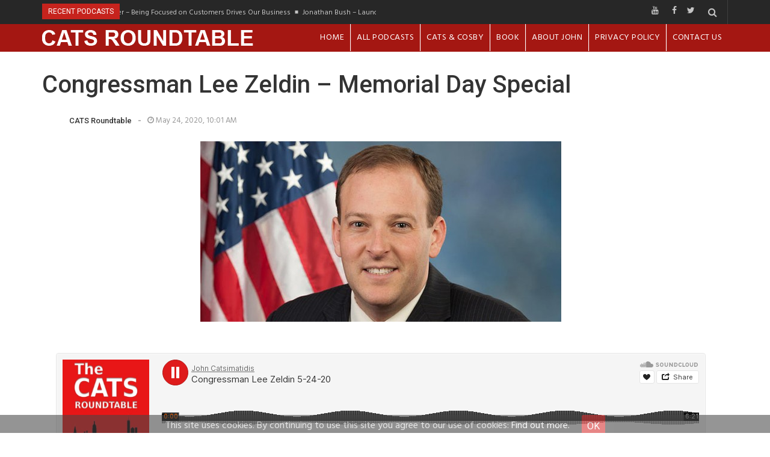

--- FILE ---
content_type: text/html; charset=UTF-8
request_url: https://catsroundtable.com/congressman-lee-zeldin-memorial-day-special/
body_size: 14325
content:
<!DOCTYPE html>
<html lang="en" prefix="og: http://ogp.me/ns#" class="no-js">
<head>
    <meta charset="UTF-8">
    <meta http-equiv="X-UA-Compatible" content="IE=edge">
            <meta name="viewport" content="width=device-width, initial-scale=1">
        <link type="image/x-icon" href="https://catsroundtable.com/wp-content/uploads/2018/10/android-icon-192x192.png" rel="shortcut icon">        <meta property="og:title" content="Congressman Lee Zeldin &#8211; Memorial Day Special" />
        <meta http-equiv="Content-Type" content="text/html;charset=UTF-8" />
        <meta property="fb:app_id" content="1030251937022122" />
        <meta property="og:image" content="https://catsroundtable.com/wp-content/uploads/2019/06/Congressman-Lee-Zeldin-web.jpg" />
        <link rel="profile" href="https://gmpg.org/xfn/11"/>
    <link rel="pingback" href="https://catsroundtable.com/xmlrpc.php">
    <!--[if lt IE 9]>
    <script src="https://catsroundtable.com/wp-content/themes/ri-maxazine/js/html5.js"></script>
    <![endif]-->
    <script type="68f04a6485daf55c3b6b3c0d-text/javascript">(function () {
            document.documentElement.className = 'js'
        })();</script>
    <script type="68f04a6485daf55c3b6b3c0d-text/javascript">(function(html){html.className = html.className.replace(/\bno-js\b/,'js')})(document.documentElement);</script>
<title>Congressman Lee Zeldin - Memorial Day Special - CATS Roundtable - Radio Show</title>
<meta name='robots' content='max-image-preview:large' />

<!-- This site is optimized with the Yoast SEO plugin v5.2 - https://yoast.com/wordpress/plugins/seo/ -->
<link rel="canonical" href="https://catsroundtable.com/congressman-lee-zeldin-memorial-day-special/" />
<meta property="og:locale" content="en_US" />
<meta property="og:type" content="article" />
<meta property="og:title" content="Congressman Lee Zeldin - Memorial Day Special - CATS Roundtable - Radio Show" />
<meta property="og:description" content="John Catsimatidis · Congressman Lee Zeldin 5-24-20 Tune in to The Cats Roundtable with John Catsimatidis every Sunday morning at 9 am in New York on 970 AM: The Answer!, or find a station in your city by clicking here. Can’t get to a radio? No broadcast in your city yet? Listen online! The show is streamed live at www.am970theanswer.com or on-demand at www.catsroundtable.com. EXTERNAL..." />
<meta property="og:url" content="https://catsroundtable.com/congressman-lee-zeldin-memorial-day-special/" />
<meta property="og:site_name" content="CATS Roundtable - Radio Show" />
<meta property="article:section" content="Latest N" />
<meta property="article:published_time" content="2020-05-24T10:01:44-04:00" />
<meta property="article:modified_time" content="2020-05-23T12:45:40-04:00" />
<meta property="og:updated_time" content="2020-05-23T12:45:40-04:00" />
<meta property="og:image" content="https://catsroundtable.com/wp-content/uploads/2019/06/Congressman-Lee-Zeldin-web.jpg" />
<meta property="og:image:secure_url" content="https://catsroundtable.com/wp-content/uploads/2019/06/Congressman-Lee-Zeldin-web.jpg" />
<meta property="og:image:width" content="600" />
<meta property="og:image:height" content="300" />
<meta name="twitter:card" content="summary" />
<meta name="twitter:description" content="John Catsimatidis · Congressman Lee Zeldin 5-24-20 Tune in to The Cats Roundtable with John Catsimatidis every Sunday morning at 9 am in New York on 970 AM: The Answer!, or find a station in your city by clicking here. Can’t get to a radio? No broadcast in your city yet? Listen online! The show is streamed live at www.am970theanswer.com or on-demand at www.catsroundtable.com. EXTERNAL..." />
<meta name="twitter:title" content="Congressman Lee Zeldin - Memorial Day Special - CATS Roundtable - Radio Show" />
<meta name="twitter:image" content="https://catsroundtable.com/wp-content/uploads/2019/06/Congressman-Lee-Zeldin-web.jpg" />
<!-- / Yoast SEO plugin. -->

<link rel='dns-prefetch' href='//platform.twitter.com' />
<link rel='dns-prefetch' href='//s.w.org' />
<link rel="alternate" type="application/rss+xml" title="CATS Roundtable - Radio Show &raquo; Feed" href="https://catsroundtable.com/feed/" />
<link rel="alternate" type="application/rss+xml" title="CATS Roundtable - Radio Show &raquo; Comments Feed" href="https://catsroundtable.com/comments/feed/" />
<link rel="alternate" type="application/rss+xml" title="CATS Roundtable - Radio Show &raquo; Congressman Lee Zeldin &#8211; Memorial Day Special Comments Feed" href="https://catsroundtable.com/congressman-lee-zeldin-memorial-day-special/feed/" />
<!-- This site uses the Google Analytics by MonsterInsights plugin v7.5.1 - Using Analytics tracking - https://www.monsterinsights.com/ -->
<script type="text/javascript" data-cfasync="false">
	var mi_version         = '7.5.1';
	var mi_track_user      = true;
	var mi_no_track_reason = '';
	
	var disableStr = 'ga-disable-UA-75436102-1';

	/* Function to detect opted out users */
	function __gaTrackerIsOptedOut() {
		return document.cookie.indexOf(disableStr + '=true') > -1;
	}

	/* Disable tracking if the opt-out cookie exists. */
	if ( __gaTrackerIsOptedOut() ) {
		window[disableStr] = true;
	}

	/* Opt-out function */
	function __gaTrackerOptout() {
	  document.cookie = disableStr + '=true; expires=Thu, 31 Dec 2099 23:59:59 UTC; path=/';
	  window[disableStr] = true;
	}
	
	if ( mi_track_user ) {
		(function(i,s,o,g,r,a,m){i['GoogleAnalyticsObject']=r;i[r]=i[r]||function(){
			(i[r].q=i[r].q||[]).push(arguments)},i[r].l=1*new Date();a=s.createElement(o),
			m=s.getElementsByTagName(o)[0];a.async=1;a.src=g;m.parentNode.insertBefore(a,m)
		})(window,document,'script','//www.google-analytics.com/analytics.js','__gaTracker');

		__gaTracker('create', 'UA-75436102-1', 'auto');
		__gaTracker('set', 'forceSSL', true);
		__gaTracker('require', 'displayfeatures');
		__gaTracker('require', 'linkid', 'linkid.js');
		__gaTracker('send','pageview');
	} else {
		console.log( "" );
		(function() {
			/* https://developers.google.com/analytics/devguides/collection/analyticsjs/ */
			var noopfn = function() {
				return null;
			};
			var noopnullfn = function() {
				return null;
			};
			var Tracker = function() {
				return null;
			};
			var p = Tracker.prototype;
			p.get = noopfn;
			p.set = noopfn;
			p.send = noopfn;
			var __gaTracker = function() {
				var len = arguments.length;
				if ( len === 0 ) {
					return;
				}
				var f = arguments[len-1];
				if ( typeof f !== 'object' || f === null || typeof f.hitCallback !== 'function' ) {
					console.log( 'Not running function __gaTracker(' + arguments[0] + " ....) because you are not being tracked. " + mi_no_track_reason );
					return;
				}
				try {
					f.hitCallback();
				} catch (ex) {

				}
			};
			__gaTracker.create = function() {
				return new Tracker();
			};
			__gaTracker.getByName = noopnullfn;
			__gaTracker.getAll = function() {
				return [];
			};
			__gaTracker.remove = noopfn;
			window['__gaTracker'] = __gaTracker;
					})();
		}
</script>
<!-- / Google Analytics by MonsterInsights -->
		<script type="68f04a6485daf55c3b6b3c0d-text/javascript">
			window._wpemojiSettings = {"baseUrl":"https:\/\/s.w.org\/images\/core\/emoji\/13.0.1\/72x72\/","ext":".png","svgUrl":"https:\/\/s.w.org\/images\/core\/emoji\/13.0.1\/svg\/","svgExt":".svg","source":{"concatemoji":"https:\/\/catsroundtable.com\/wp-includes\/js\/wp-emoji-release.min.js?ver=5.7.14"}};
			!function(e,a,t){var n,r,o,i=a.createElement("canvas"),p=i.getContext&&i.getContext("2d");function s(e,t){var a=String.fromCharCode;p.clearRect(0,0,i.width,i.height),p.fillText(a.apply(this,e),0,0);e=i.toDataURL();return p.clearRect(0,0,i.width,i.height),p.fillText(a.apply(this,t),0,0),e===i.toDataURL()}function c(e){var t=a.createElement("script");t.src=e,t.defer=t.type="text/javascript",a.getElementsByTagName("head")[0].appendChild(t)}for(o=Array("flag","emoji"),t.supports={everything:!0,everythingExceptFlag:!0},r=0;r<o.length;r++)t.supports[o[r]]=function(e){if(!p||!p.fillText)return!1;switch(p.textBaseline="top",p.font="600 32px Arial",e){case"flag":return s([127987,65039,8205,9895,65039],[127987,65039,8203,9895,65039])?!1:!s([55356,56826,55356,56819],[55356,56826,8203,55356,56819])&&!s([55356,57332,56128,56423,56128,56418,56128,56421,56128,56430,56128,56423,56128,56447],[55356,57332,8203,56128,56423,8203,56128,56418,8203,56128,56421,8203,56128,56430,8203,56128,56423,8203,56128,56447]);case"emoji":return!s([55357,56424,8205,55356,57212],[55357,56424,8203,55356,57212])}return!1}(o[r]),t.supports.everything=t.supports.everything&&t.supports[o[r]],"flag"!==o[r]&&(t.supports.everythingExceptFlag=t.supports.everythingExceptFlag&&t.supports[o[r]]);t.supports.everythingExceptFlag=t.supports.everythingExceptFlag&&!t.supports.flag,t.DOMReady=!1,t.readyCallback=function(){t.DOMReady=!0},t.supports.everything||(n=function(){t.readyCallback()},a.addEventListener?(a.addEventListener("DOMContentLoaded",n,!1),e.addEventListener("load",n,!1)):(e.attachEvent("onload",n),a.attachEvent("onreadystatechange",function(){"complete"===a.readyState&&t.readyCallback()})),(n=t.source||{}).concatemoji?c(n.concatemoji):n.wpemoji&&n.twemoji&&(c(n.twemoji),c(n.wpemoji)))}(window,document,window._wpemojiSettings);
		</script>
		<style type="text/css">
img.wp-smiley,
img.emoji {
	display: inline !important;
	border: none !important;
	box-shadow: none !important;
	height: 1em !important;
	width: 1em !important;
	margin: 0 .07em !important;
	vertical-align: -0.1em !important;
	background: none !important;
	padding: 0 !important;
}
</style>
	<link rel='stylesheet' id='wp-block-library-css'  href='https://catsroundtable.com/wp-includes/css/dist/block-library/style.min.css?ver=5.7.14' type='text/css' media='all' />
<link rel='stylesheet' id='contact-form-7-css'  href='https://catsroundtable.com/wp-content/plugins/contact-form-7/includes/css/styles.css?ver=4.8.1' type='text/css' media='all' />
<link rel='stylesheet' id='ctf_styles-css'  href='https://catsroundtable.com/wp-content/plugins/custom-twitter-feeds/css/ctf-styles.css?ver=1.2.6' type='text/css' media='all' />
<link rel='stylesheet' id='rit-core-front-css-css'  href='https://catsroundtable.com/wp-content/plugins/rit-core/assets/css/rit-core-front.css?ver=2.0' type='text/css' media='all' />
<link rel='stylesheet' id='rit-blog-css-css'  href='https://catsroundtable.com/wp-content/plugins/rit-core/assets/css/blog-style.css?ver=2.0' type='text/css' media='all' />
<link rel='stylesheet' id='rit-masonry-css-css'  href='https://catsroundtable.com/wp-content/plugins/rit-core/assets/css/rit-masonry.css?ver=2.0' type='text/css' media='all' />
<link rel='stylesheet' id='rit-news-css-css'  href='https://catsroundtable.com/wp-content/plugins/rit-core/assets/css/rit-news.css?ver=2.0' type='text/css' media='all' />
<link rel='stylesheet' id='rit-social-counter-frontend-css-css'  href='https://catsroundtable.com/wp-content/plugins/rit-core/inc/social-counter/css/rit-social-counter-frontend.css?ver=2.0' type='text/css' media='all' />
<link rel='stylesheet' id='cookie-consent-style-css'  href='https://catsroundtable.com/wp-content/plugins/uk-cookie-consent/assets/css/style.css?ver=5.7.14' type='text/css' media='all' />
<link rel='stylesheet' id='megamenu-css'  href='https://catsroundtable.com/wp-content/uploads/maxmegamenu/style.css?ver=7beefd' type='text/css' media='all' />
<link rel='stylesheet' id='dashicons-css'  href='https://catsroundtable.com/wp-includes/css/dashicons.min.css?ver=5.7.14' type='text/css' media='all' />
<link rel='stylesheet' id='BOOSTRAP-css'  href='https://catsroundtable.com/wp-content/themes/ri-maxazine/assets/bootstrap/css/bootstrap.min.css?ver=5.7.14' type='text/css' media='' />
<link rel='stylesheet' id='FONT_AWESOME-css'  href='https://catsroundtable.com/wp-content/themes/ri-maxazine/assets/font-awesome/css/font-awesome.min.css?ver=5.7.14' type='text/css' media='' />
<link rel='stylesheet' id='OWL_CAROUSEL-css'  href='https://catsroundtable.com/wp-content/themes/ri-maxazine/assets/owl.carousel/owl.carousel.css?ver=5.7.14' type='text/css' media='' />
<link rel='stylesheet' id='OWL_THEME-css'  href='https://catsroundtable.com/wp-content/themes/ri-maxazine/assets/owl.carousel/owl.theme.css?ver=5.7.14' type='text/css' media='' />
<link rel='stylesheet' id='OWL_ANM-css'  href='https://catsroundtable.com/wp-content/themes/ri-maxazine/assets/owl.carousel/owl.transitions.css?ver=5.7.14' type='text/css' media='' />
<link rel='stylesheet' id='BX_CSS-css'  href='https://catsroundtable.com/wp-content/themes/ri-maxazine/assets/bxslider/jquery.bxslider.css?ver=5.7.14' type='text/css' media='' />
<link rel='stylesheet' id='SL_CSS-css'  href='https://catsroundtable.com/wp-content/themes/ri-maxazine/assets/selectric/selectric.css?ver=5.7.14' type='text/css' media='' />
<link rel='stylesheet' id='rit-style-css'  href='https://catsroundtable.com/wp-content/themes/ri-maxazine/style.css?ver=5.7.14' type='text/css' media='all' />
<!--[if lt IE 9]>
<link rel='stylesheet' id='ie-css'  href='https://catsroundtable.com/wp-content/themes/ri-maxazine/css/ie.css?ver=20141010' type='text/css' media='all' />
<![endif]-->
<!--[if lt IE 8]>
<link rel='stylesheet' id='ie7-css'  href='https://catsroundtable.com/wp-content/themes/ri-maxazine/css/ie7.css?ver=20141010' type='text/css' media='all' />
<![endif]-->
<script type="68f04a6485daf55c3b6b3c0d-text/javascript">if (document.location.protocol != "https:") {document.location = document.URL.replace(/^http:/i, "https:");}</script><script type="68f04a6485daf55c3b6b3c0d-text/javascript" id='monsterinsights-frontend-script-js-extra'>
/* <![CDATA[ */
var monsterinsights_frontend = {"js_events_tracking":"true","download_extensions":"doc,exe,js,pdf,ppt,tgz,zip,xls","inbound_paths":"[]","home_url":"https:\/\/catsroundtable.com","hash_tracking":"false"};
/* ]]> */
</script>
<script type="68f04a6485daf55c3b6b3c0d-text/javascript" src='https://catsroundtable.com/wp-content/plugins/google-analytics-for-wordpress/assets/js/frontend.min.js?ver=7.5.1' id='monsterinsights-frontend-script-js'></script>
<script type="68f04a6485daf55c3b6b3c0d-text/javascript" src='https://catsroundtable.com/wp-includes/js/jquery/jquery.min.js?ver=3.5.1' id='jquery-core-js'></script>
<script type="68f04a6485daf55c3b6b3c0d-text/javascript" src='https://catsroundtable.com/wp-includes/js/jquery/jquery-migrate.min.js?ver=3.3.2' id='jquery-migrate-js'></script>
<script type="68f04a6485daf55c3b6b3c0d-text/javascript" src='https://platform.twitter.com/widgets.js?ver=5.7.14' id='ctf_twitter_intents-js'></script>
<script type="68f04a6485daf55c3b6b3c0d-text/javascript" src='https://catsroundtable.com/wp-content/plugins/rit-core/assets/js/rit-core-front.js?ver=2.0' id='rit-core-front-js-js'></script>
<link rel="https://api.w.org/" href="https://catsroundtable.com/wp-json/" /><link rel="alternate" type="application/json" href="https://catsroundtable.com/wp-json/wp/v2/posts/18168" /><link rel="EditURI" type="application/rsd+xml" title="RSD" href="https://catsroundtable.com/xmlrpc.php?rsd" />
<link rel="wlwmanifest" type="application/wlwmanifest+xml" href="https://catsroundtable.com/wp-includes/wlwmanifest.xml" /> 
<meta name="generator" content="WordPress 5.7.14" />
<link rel='shortlink' href='https://catsroundtable.com/?p=18168' />
<link rel="alternate" type="application/json+oembed" href="https://catsroundtable.com/wp-json/oembed/1.0/embed?url=https%3A%2F%2Fcatsroundtable.com%2Fcongressman-lee-zeldin-memorial-day-special%2F" />
<link rel="alternate" type="text/xml+oembed" href="https://catsroundtable.com/wp-json/oembed/1.0/embed?url=https%3A%2F%2Fcatsroundtable.com%2Fcongressman-lee-zeldin-memorial-day-special%2F&#038;format=xml" />
    <style>
	.svc_social_stream_container{ display:none;}
	#loader {background-image: url("https://catsroundtable.com/wp-content/plugins/saragna-vc-addon/inc/../addons/social-stream/css/loader.GIF");}
	</style>
        <style>
	.svc_post_grid_list_container{ display:none;}
	#loader {background-image: url("https://catsroundtable.com/wp-content/plugins/saragna-vc-addon/inc/../assets/image/loader.GIF");}
	</style>
    <style id="ctcc-css" type="text/css" media="screen">
				#catapult-cookie-bar {
					box-sizing: border-box;
					max-height: 0;
					opacity: 0;
					z-index: 99999;
					overflow: hidden;
					color: #ddd;
					position: fixed;
					left: 0;
					bottom: 0;
					width: 100%;
					background-color: #464646;
				}
				#catapult-cookie-bar a {
					color: #fff;
				}
				#catapult-cookie-bar .x_close span {
					background-color: #ffffff;
				}
				button#catapultCookie {
					background:#dd3333;
					color: #ffffff;
					border: 0; padding: 6px 9px; border-radius: 3px;
				}
				#catapult-cookie-bar h3 {
					color: #ddd;
				}
				.has-cookie-bar #catapult-cookie-bar {
					opacity: 1;
					max-height: 999px;
					min-height: 30px;
				}</style>    <style type="text/css">
                    @import url(//fonts.googleapis.com/css?family=Hind:300,regular,500,600,700);
                    @import url(//fonts.googleapis.com/css?family=Roboto:300,regular,500,600,700,300,regular,500,600,700);
                body {
            font-family: "Hind";
            font-size: 16px;
            line-height: 25px;
        }

        .scFont, body, .sidebar-item .widget-about h4, .sidebar-item.widget_apsc_widget .apsc-icons-wrapper.apsc-theme-2 .apsc-each-profile > a .apsc-inner-block span.apsc-media-type, #wrapper-rit-item-masonry.rit-grid-layout .portfolio-cat a,
        #wrapper-rit-item-masonry.rit-grid-layout .portfolio-title a, .error-404 h2.page-info,
        .des-slider, .dream-team .rit-element-image-hover .image-content-hover h4 {
            font-family: "Hind";
        }
        .woocommerce-MyAccount-navigation a,.priFont, button, html input[type="button"], input[type="reset"], input[type="submit"], h1, h2, h3, h4, h5, h6,
        .headline_widget .wrapper-headline-widget.slide-style .headline-title, .rit-grid-layout .wrapper-blog-item .title-post a, .title,
        .header-blog-item h1.title-post a, .date-post span, .list-blog-style .header-blog-item .title-post,
        .sidebar-item.widget_apsc_widget .apsc-icons-wrapper.apsc-theme-2 .apsc-each-profile > a .apsc-inner-block span.apsc-count,
        .author-name a, .item-related h3 a, .item-related h3 a *, .btn-submit, .subcribe-form label,
        #rit-masonry-filter li span, .error-404 .page-title, .title-slider, .rit-element-image-hover .image-hover-inner .image-content-hover .content a,
        .contact-page .feedback-form .wpcf7-submit, .dream-team .rit-element-image-hover .image-content-hover h3,
        .wrapper-loadmore #loadmore-button, .rit-blog-carousel .title-post, .rit-blog-carousel .rit-readmore,
        .wrapper-slider .wrapper-blog-thumb .wrapper-info .title-post a, .footer-default #rit-bottom-footer ul li, .rit-breadcrumb, .rit-breadcrumb a,
        .woocommerce span.onsale, span.onsale, .product-name a, .rit-breadcrumb strong, .woocommerce div.product .rit-woocommerce-tabs ul.tabs li a,
        .related.products .title span, .woo-comment-info .author, .product-info .price .amount, .title span, .woocommerce .product_list_widget .product-info > span.amount,
        .woocommerce .widget_price_filter .price_slider_wrapper .price_slider_amount .button, .woo-summary .price .amount, .entry-summary .price .amount,
        .woo-summary .cart .single_add_to_cart_button, .entry-summary .cart .single_add_to_cart_button, .mega-menu .mega-menu-megamenu > ul li[class*=mega-menu-columns] a,
        #yith-quick-view-content .amount, .cboxIframe h1, .comment-author-link, #loadmore-button, .post-same-cat, nav.menu a, #mobile-menu > li > a, .menu > li ul > li > a, .mega-menu > li ul > li > a {
            font-family: 'Roboto';
        }

        .mega-menu .mega-menu-megamenu > ul > li > a, .button, .rit-breadcrumb li strong, .rit-breadcrumb li a {
            font-family: 'Roboto' !important;
        }
        #primary-menu li a {
            font-size: 14px
        }

                
    </style>
    
<!-- Facebook Pixel Code -->
<script type="68f04a6485daf55c3b6b3c0d-text/javascript">
!function(f,b,e,v,n,t,s){if(f.fbq)return;n=f.fbq=function(){n.callMethod?
n.callMethod.apply(n,arguments):n.queue.push(arguments)};if(!f._fbq)f._fbq=n;
n.push=n;n.loaded=!0;n.version='2.0';n.queue=[];t=b.createElement(e);t.async=!0;
t.src=v;s=b.getElementsByTagName(e)[0];s.parentNode.insertBefore(t,s)}(window,
document,'script','https://connect.facebook.net/en_US/fbevents.js');
</script>
<!-- End Facebook Pixel Code -->
<script type="68f04a6485daf55c3b6b3c0d-text/javascript">
  fbq('init', '2336739076604251', [], {
    "agent": "wordpress-5.7.14-1.7.25"
});
</script><script type="68f04a6485daf55c3b6b3c0d-text/javascript">
  fbq('track', 'PageView', []);
</script>
<!-- Facebook Pixel Code -->
<noscript>
<img height="1" width="1" style="display:none" alt="fbpx"
src="https://www.facebook.com/tr?id=2336739076604251&ev=PageView&noscript=1" />
</noscript>
<!-- End Facebook Pixel Code -->
<meta name="generator" content="Powered by WPBakery Page Builder - drag and drop page builder for WordPress."/>
<!--[if lte IE 9]><link rel="stylesheet" type="text/css" href="https://catsroundtable.com/wp-content/plugins/js_composer/assets/css/vc_lte_ie9.min.css" media="screen"><![endif]--><script type="68f04a6485daf55c3b6b3c0d-text/javascript">
  var _mfq = _mfq || [];
  (function() {
    var mf = document.createElement("script");
    mf.type = "text/javascript"; mf.async = true;
    mf.src = "//cdn.mouseflow.com/projects/19bc64b4-595d-4f46-bc6f-e35dc75a69a4.js";
    document.getElementsByTagName("head")[0].appendChild(mf);
  })();
</script>

<!-- Facebook Pixel Code -->
<script type="68f04a6485daf55c3b6b3c0d-text/javascript">
!function(f,b,e,v,n,t,s){if(f.fbq)return;n=f.fbq=function(){n.callMethod?
n.callMethod.apply(n,arguments):n.queue.push(arguments)};if(!f._fbq)f._fbq=n;
n.push=n;n.loaded=!0;n.version='2.0';n.queue=[];t=b.createElement(e);t.async=!0;
t.src=v;s=b.getElementsByTagName(e)[0];s.parentNode.insertBefore(t,s)}(window,
document,'script','//connect.facebook.net/en_US/fbevents.js');

fbq('init', '1700847216854360');
fbq('track', "PageView");
</script>
<noscript><img height="1" width="1" style="display:none"
src="https://www.facebook.com/tr?id=1700847216854360&ev=PageView&noscript=1"
/></noscript>
<!-- End Facebook Pixel Code -->


<!-- Twitter single-event website tag code -->
<script src="//platform.twitter.com/oct.js" type="68f04a6485daf55c3b6b3c0d-text/javascript"></script>
<script type="68f04a6485daf55c3b6b3c0d-text/javascript">twttr.conversion.trackPid('nwbjc', { tw_sale_amount: 0, tw_order_quantity: 0 });</script>
<noscript>
<img height="1" width="1" style="display:none;" alt="" src="https://analytics.twitter.com/i/adsct?txn_id=nwbjc&p_id=Twitter&tw_sale_amount=0&tw_order_quantity=0" />
<img height="1" width="1" style="display:none;" alt="" src="//t.co/i/adsct?txn_id=nwbjc&p_id=Twitter&tw_sale_amount=0&tw_order_quantity=0" />
</noscript>
<!-- End Twitter single-event website tag code -->

<script async src="https://securepubads.g.doubleclick.net/tag/js/gpt.js" type="68f04a6485daf55c3b6b3c0d-text/javascript"></script>
<script type="68f04a6485daf55c3b6b3c0d-text/javascript">
  window.googletag = window.googletag || {cmd: []};
  googletag.cmd.push(function() {
    googletag.defineSlot('/21974818559/WABC-AM/Homepage_Cube_Bottom', [300, 250], 'div-gpt-ad-1709930107538-0').addService(googletag.pubads());
    googletag.pubads().enableSingleRequest();
    googletag.pubads().collapseEmptyDivs();
    googletag.enableServices();
  });
</script>

<!-- Google tag (gtag.js) event -->
<script type="68f04a6485daf55c3b6b3c0d-text/javascript">
  gtag('event', 'time_on_page__catsroundtable_', {
    // <event_parameters>
  });
</script>
<noscript><style type="text/css"> .wpb_animate_when_almost_visible { opacity: 1; }</style></noscript><style type="text/css">/** Mega Menu CSS Disabled **/</style>
</head>
<body data-rsssl=1 class="post-template-default single single-post postid-18168 single-format-image mega-menu-primary mega-menu-mobile wpb-js-composer js-comp-ver-5.7 vc_responsive">
<!-- Google tag (gtag.js) -->
<script async src="https://www.googletagmanager.com/gtag/js?id=G-CPT1TYF40S" type="68f04a6485daf55c3b6b3c0d-text/javascript"></script>
<script type="68f04a6485daf55c3b6b3c0d-text/javascript">
  window.dataLayer = window.dataLayer || [];
  function gtag(){dataLayer.push(arguments);}
  gtag('js', new Date());

  gtag('config', 'G-CPT1TYF40S');
</script>
<div id="mobile-nav-block" class="mobile-header-5">

    <div class="wrapper-mobile-nav">
        <div id="mega-menu-wrap-mobile" class="mega-menu-wrap"><div class="mega-menu-toggle" tabindex="0"><div class='mega-toggle-block mega-menu-toggle-block mega-toggle-block-right mega-toggle-block-1' id='mega-toggle-block-1'></div></div><ul id="mega-menu-mobile" class="mega-menu mega-menu-horizontal mega-no-js" data-event="hover_intent" data-effect="disabled" data-effect-speed="200" data-second-click="close" data-document-click="collapse" data-vertical-behaviour="standard" data-breakpoint="600" data-unbind="true"><li class='mega-menu-item mega-menu-item-type-post_type mega-menu-item-object-page mega-menu-item-home mega-align-bottom-left mega-menu-flyout mega-menu-item-20975' id='mega-menu-item-20975'><a class="mega-menu-link" href="https://catsroundtable.com/" tabindex="0">HOME</a></li><li class='mega-menu-item mega-menu-item-type-post_type mega-menu-item-object-page mega-align-bottom-left mega-menu-flyout mega-menu-item-7237' id='mega-menu-item-7237'><a class="mega-menu-link" href="https://catsroundtable.com/podcasts/" tabindex="0">ALL PODCASTS</a></li><li class='mega-menu-item mega-menu-item-type-custom mega-menu-item-object-custom mega-align-bottom-left mega-menu-flyout mega-menu-item-34894' id='mega-menu-item-34894'><a class="mega-menu-link" href="https://wabcradio.com/podcast/cats-at-night-with-john-catsimatidis/" tabindex="0">CATS & COSBY</a></li><li class='mega-menu-item mega-menu-item-type-custom mega-menu-item-object-custom mega-align-bottom-left mega-menu-flyout mega-menu-item-32048' id='mega-menu-item-32048'><a class="mega-menu-link" href="https://www.catsimatidis.com/book/" tabindex="0">BOOK</a></li><li class='mega-menu-item mega-menu-item-type-post_type mega-menu-item-object-page mega-align-bottom-left mega-menu-flyout mega-menu-item-20081' id='mega-menu-item-20081'><a class="mega-menu-link" href="https://catsroundtable.com/about/" tabindex="0">ABOUT JOHN</a></li><li class='mega-menu-item mega-menu-item-type-post_type mega-menu-item-object-page mega-menu-item-privacy-policy mega-align-bottom-left mega-menu-flyout mega-menu-item-12080' id='mega-menu-item-12080'><a class="mega-menu-link" href="https://catsroundtable.com/privacy-policy/" tabindex="0">PRIVACY POLICY</a></li><li class='mega-menu-item mega-menu-item-type-post_type mega-menu-item-object-page mega-align-bottom-left mega-menu-flyout mega-menu-item-12081' id='mega-menu-item-12081'><a class="mega-menu-link" href="https://catsroundtable.com/contact/" tabindex="0">CONTACT US</a></li></ul></div>    </div>
    </div>

<div id="topsearch-block" class="hidesearch">
    <form role="search" method="get" class="searchform" action="https://catsroundtable.com">
        <span id="close-search"></span>
        <input type="text"
               value=""
               placeholder="Type &amp; hit Enter to search..." class="ipt text"
               name="s"
               id="s"/>
    </form>
</div>
<header id="rit-header-page" class="clearfix  ">
    <div id="header-style-5" class="header-group-style">
    <div id="rit-top-header">
        <div class="container">
            <div class="row">
                <div id="rit-headline" class="col-xs-12 col-sm-6">
                    <div id="headline_widget-3" class="sidebar-item widget headline_widget">            <div class="wrapper-headline-widget slide-style">
                <h4 class="headline-title">Recent Podcasts</h4>                            <div class="wrapper-headline"><ul class="headline-widgets slide">
                                                    <li> <a href="https://catsroundtable.com/thomas-gayner-being-focused-on-customers-drives-our-business/" rel="bookmark" title="Thomas Gayner &#8211; Being Focused on Customers Drives Our Business">Thomas Gayner &#8211; Being Focused on Customers Drives Our Business</a> </li>
                                                    <li> <a href="https://catsroundtable.com/jonathan-bush-launching-2026-bid-for-governor-of-maine/" rel="bookmark" title="Jonathan Bush &#8211; Launching 2026 Bid for Governor of Maine">Jonathan Bush &#8211; Launching 2026 Bid for Governor of Maine</a> </li>
                                                    <li> <a href="https://catsroundtable.com/matt-valliere-assisted-suicide-bill-targets-vulnerable-patients/" rel="bookmark" title="Matt Valliere &#8211; Assisted Suicide Bill Targets Vulnerable Patients">Matt Valliere &#8211; Assisted Suicide Bill Targets Vulnerable Patients</a> </li>
                                                    <li> <a href="https://catsroundtable.com/nicole-parker-exposing-a-divided-fbi-in-new-book/" rel="bookmark" title="Nicole Parker &#8211; Exposing a Divided FBI in New Book">Nicole Parker &#8211; Exposing a Divided FBI in New Book</a> </li>
                                                    <li> <a href="https://catsroundtable.com/dr-peter-michalos-monitoring-your-insulin-is-key-for-longevity/" rel="bookmark" title="Dr Peter Michalos &#8211; Monitoring Your Insulin is Key for Longevity">Dr Peter Michalos &#8211; Monitoring Your Insulin is Key for Longevity</a> </li>
                                                                    </ul></div>            </div>
        
        </div>                </div>
                <div id="rit-right-top-header" class="col-xs-12 col-sm-6">
                    <div class="rit-socail-page">
    <a href="https://twitter.com/JCats2013" class="socail-item" title="Twitter"><i class="fa fa-twitter"></i> </a><a href="https://www.facebook.com/Catsimatidis" class="socail-item" title="Facebook"><i class="fa fa-facebook"></i> </a><a href="https://www.youtube.com/channel/UC8-zA_YmmviNeRsUySTaejw" class="socail-item" title="YouTube"><i class="fa fa-youtube"></i> </a></div>
                                        <span id="activesearch"><i class="fa fa-search"> </i></span>
                </div>
            </div>
        </div>
    </div>
    <div id="rit-bottom-header" class="wrapper-top-nav logo-inline">
        <div class="container">
            <div class="wrapper-bottom-header">
                <div id="logo">
                    <div class="wrapper-logo">
        <style>
            .wrapper-logo{
                height: 100%;
                padding-top:10px;
                padding-bottom:10px;
            }
        </style>

            <a href="https://catsroundtable.com/" rel="home"  title="CATS Roundtable &#8211; Radio Show"><img src="https://catsroundtable.com/wp-content/uploads/2016/03/logo_catsroundtable-1.png" alt="CATS Roundtable &#8211; Radio Show" /></a>
    
</div>
                    <div class="block-mobile-nav">
                        <div class="mobile-nav"><span></span></div>
                    </div>
                </div>
                <nav class="menu">
                    <div id="mega-menu-wrap-primary" class="mega-menu-wrap"><div class="mega-menu-toggle" tabindex="0"><div class='mega-toggle-block mega-menu-toggle-block mega-toggle-block-right mega-toggle-block-1' id='mega-toggle-block-1'></div></div><ul id="mega-menu-primary" class="mega-menu mega-menu-horizontal mega-no-js" data-event="hover_intent" data-effect="disabled" data-effect-speed="200" data-second-click="close" data-document-click="collapse" data-vertical-behaviour="standard" data-breakpoint="600" data-unbind="true"><li class='mega-menu-item mega-menu-item-type-post_type mega-menu-item-object-page mega-menu-item-home mega-align-bottom-left mega-menu-flyout mega-menu-item-20975' id='mega-menu-item-20975'><a class="mega-menu-link" href="https://catsroundtable.com/" tabindex="0">HOME</a></li><li class='mega-menu-item mega-menu-item-type-post_type mega-menu-item-object-page mega-align-bottom-left mega-menu-flyout mega-menu-item-7237' id='mega-menu-item-7237'><a class="mega-menu-link" href="https://catsroundtable.com/podcasts/" tabindex="0">ALL PODCASTS</a></li><li class='mega-menu-item mega-menu-item-type-custom mega-menu-item-object-custom mega-align-bottom-left mega-menu-flyout mega-menu-item-34894' id='mega-menu-item-34894'><a class="mega-menu-link" href="https://wabcradio.com/podcast/cats-at-night-with-john-catsimatidis/" tabindex="0">CATS & COSBY</a></li><li class='mega-menu-item mega-menu-item-type-custom mega-menu-item-object-custom mega-align-bottom-left mega-menu-flyout mega-menu-item-32048' id='mega-menu-item-32048'><a class="mega-menu-link" href="https://www.catsimatidis.com/book/" tabindex="0">BOOK</a></li><li class='mega-menu-item mega-menu-item-type-post_type mega-menu-item-object-page mega-align-bottom-left mega-menu-flyout mega-menu-item-20081' id='mega-menu-item-20081'><a class="mega-menu-link" href="https://catsroundtable.com/about/" tabindex="0">ABOUT JOHN</a></li><li class='mega-menu-item mega-menu-item-type-post_type mega-menu-item-object-page mega-menu-item-privacy-policy mega-align-bottom-left mega-menu-flyout mega-menu-item-12080' id='mega-menu-item-12080'><a class="mega-menu-link" href="https://catsroundtable.com/privacy-policy/" tabindex="0">PRIVACY POLICY</a></li><li class='mega-menu-item mega-menu-item-type-post_type mega-menu-item-object-page mega-align-bottom-left mega-menu-flyout mega-menu-item-12081' id='mega-menu-item-12081'><a class="mega-menu-link" href="https://catsroundtable.com/contact/" tabindex="0">CONTACT US</a></li></ul></div>                </nav>
            </div>
        </div>
    </div>
    </div>
<script type="68f04a6485daf55c3b6b3c0d-text/javascript">
    (function ($) {
        "use strict";
        $(document).ready(function () {
            $('#rit-bottom-header').sticky();
        })
    })(jQuery)
</script>
</header>
<main id="rit-main" class="no-sidebar wrapper-sidebar-fixed">
    <div class="container">
        <div class="row">
            <!--begin sidebar-->
                        <div class="site-main col-xs-12">
                <div class="wrapper-detail-post">
    <div class="content-page blog-detail">
                    <h1 class="title-post">Congressman Lee Zeldin &#8211; Memorial Day Special</h1>
                    <div class="post-info">
            <!-- Get category-->
            
<div class="author">
                    <img alt='' src='https://secure.gravatar.com/avatar/ba4515670c32c424c0270784785da096?s=100&#038;d=blank&#038;r=g' srcset='https://secure.gravatar.com/avatar/ba4515670c32c424c0270784785da096?s=200&#038;d=blank&#038;r=g 2x' class='avatar avatar-100 photo' height='100' width='100' loading='lazy'/><h3 class="author-name"><a href="https://catsroundtable.com/author/admin/" title="Posts by CATS Roundtable" rel="author">CATS Roundtable</a></h3>
<div class="author-socail">
                        </div>
</div>
<span>-</span>
<div class="post-date post-info-item"><i class="fa fa-clock-o"></i> May 24, 2020, 10:01 AM</div>
        </div>
                                    <div class="post-thumb">
                    <a href="https://catsroundtable.com/congressman-lee-zeldin-memorial-day-special/"title="Congressman Lee Zeldin &#8211; Memorial Day Special">
                        <img width="600" height="300" src="https://catsroundtable.com/wp-content/uploads/2019/06/Congressman-Lee-Zeldin-web.jpg" class="attachment-full-thumb size-full-thumb wp-post-image" alt="" loading="lazy" srcset="https://catsroundtable.com/wp-content/uploads/2019/06/Congressman-Lee-Zeldin-web.jpg 600w, https://catsroundtable.com/wp-content/uploads/2019/06/Congressman-Lee-Zeldin-web-300x150.jpg 300w" sizes="(max-width: 600px) 100vw, 600px" />                    </a>
                </div>
                    <div class="main-post-content">
            <p><center><iframe loading="lazy" width="100%" height="166" scrolling="no" frameborder="no" allow="autoplay" src="https://w.soundcloud.com/player/?url=https%3A//api.soundcloud.com/tracks/826538425%3Fsecret_token%3Ds-16S0asdxS9R&#038;color=%23e01c1d&#038;auto_play=true&#038;hide_related=true&#038;show_comments=false&#038;show_user=true&#038;show_reposts=false&#038;show_teaser=false"></iframe></p>
<div style="font-size: 10px; color: #cccccc;line-break: anywhere;word-break: normal;overflow: hidden;white-space: nowrap;text-overflow: ellipsis; font-family: Interstate,Lucida Grande,Lucida Sans Unicode,Lucida Sans,Garuda,Verdana,Tahoma,sans-serif;font-weight: 100;"><a href="https://soundcloud.com/john-catsimatidis" title="John Catsimatidis" target="_blank" style="color: #cccccc; text-decoration: none;">John Catsimatidis</a> · <a href="https://soundcloud.com/john-catsimatidis/congressman-lee-zeldin-5-24-20/s-16S0asdxS9R" title="Congressman Lee Zeldin 5-24-20" target="_blank" style="color: #cccccc; text-decoration: none;">Congressman Lee Zeldin 5-24-20</a></div>
<p></center><br />
Tune in to<b> The Cats Roundtable with John Catsimatidis</b> every <span class="aBn" tabindex="0" data-term="goog_1312582089"><span class="aQJ">Sunday</span></span> morning at <span class="aBn" tabindex="0" data-term="goog_1312582090"><span class="aQJ">9 am</span></span> in New York on 970 AM: The Answer!, or find a station in your city by clicking <a href="https://catsroundtable.com/" target="_blank" rel="noopener noreferrer" data-saferedirecturl="https://www.google.com/url?hl=en&amp;q=https://nam01.safelinks.protection.outlook.com/?url%3Dhttp%253A%252F%252Fcatsroundtable.com%252Fpage%252F2%252F%253Fgclid%253DCj0KCQjwsZHPBRClARIsAC-VMPBkoFpZgdiL2MWwX_uaA-97lXukPqc5cuMtfilZ_ghg1r5FQ96p2EcaAh4aEALw_wcB%26data%3D02%257C01%257Ccassis2%2540msn.com%257C8b4fbbc2632245c9758208d51fc65796%257C84df9e7fe9f640afb435aaaaaaaaaaaa%257C1%257C0%257C636449859082334269%26sdata%3DKp2RaTqUABSeUEYWCcJN2IZH1zI8aNyagzNtD0XXvPY%253D%26reserved%3D0&amp;source=gmail&amp;ust=1509479486296000&amp;usg=AFQjCNH6N6XzJ_jQokO0KuBtyGf6cWM-XQ">here</a>. Can’t get to a radio? No broadcast in your city yet? Listen online! The show is streamed live at <a href="http://am970theanswer.com/" target="_blank" rel="noopener noreferrer" data-saferedirecturl="https://www.google.com/url?hl=en&amp;q=https://nam01.safelinks.protection.outlook.com/?url%3Dhttp%253A%252F%252Fam970theanswer.com%252FShows%252FL3521%26data%3D02%257C01%257Ccassis2%2540msn.com%257C8b4fbbc2632245c9758208d51fc65796%257C84df9e7fe9f640afb435aaaaaaaaaaaa%257C1%257C0%257C636449859082334269%26sdata%3DR3pu6SXUGVO9Icrbw6YrAYY%252B7nGJqrTHZZai9pOpzNw%253D%26reserved%3D0&amp;source=gmail&amp;ust=1509479486296000&amp;usg=AFQjCNHDl9q2za7BQVLQPkZmzOVG_6LBqQ">www.am970theanswer.com</a> or on-demand at <a href="https://catsroundtable.com/" target="_blank" rel="noopener noreferrer" data-saferedirecturl="https://www.google.com/url?hl=en&amp;q=https://nam01.safelinks.protection.outlook.com/?url%3Dhttp%253A%252F%252Fwww.catsroundtable.com%26data%3D02%257C01%257Ccassis2%2540msn.com%257C8b4fbbc2632245c9758208d51fc65796%257C84df9e7fe9f640afb435aaaaaaaaaaaa%257C1%257C0%257C636449859082334269%26sdata%3DgbXolvF0ePpfvSeHDQHkh2EUimVhclcuNnx58lfQoCQ%253D%26reserved%3D0&amp;source=gmail&amp;ust=1509479486296000&amp;usg=AFQjCNE_tDgRkPd1xPKrMWDeQM6MfbLmZA">www.catsroundtable.com</a>.</p>
<p><a href="https://soundcloud.com/john-catsimatidis/congressman-lee-zeldin-5-24-20/s-16S0asdxS9R" target="_blank" rel="noopener noreferrer">EXTERNAL LINK.</a></p>
<p><center><strong>Listen on your favorite app</strong></center><center><a href="http://www.iheart.com/show/53-CATS-Roundtable/" rel="attachment wp-att-5345"><img loading="lazy" class="alignnone wp-image-5704" src="https://catsroundtable.com/wp-content/uploads/2016/10/iheart_logo-1-300x300.png" alt="iheart_logo" width="64" height="64" srcset="https://catsroundtable.com/wp-content/uploads/2016/10/iheart_logo-1-300x300.png 300w, https://catsroundtable.com/wp-content/uploads/2016/10/iheart_logo-1-150x150.png 150w, https://catsroundtable.com/wp-content/uploads/2016/10/iheart_logo-1.png 480w" sizes="(max-width: 64px) 100vw, 64px" /><img loading="lazy" class="alignnone wp-image-5345" src="https://catsroundtable.com/wp-content/uploads/2016/07/spreaker.png" alt="spreaker" width="160" height="67" /></a> <a href="https://play.google.com/music/m/I7e6rip3qbdzfoozauitqywslti?t=CATS_Roundtable" rel="attachment wp-att-5346"><img loading="lazy" class="alignnone wp-image-5346 size-full" src="https://catsroundtable.com/wp-content/uploads/2016/07/google-play.png" alt="google play" width="200" height="66" /></a> <a href="https://itunes.apple.com/us/podcast/cats-roundtable/id1120202831?mt=2" rel="attachment wp-att-5348"><img loading="lazy" class="alignnone wp-image-5348" src="https://catsroundtable.com/wp-content/uploads/2016/07/itunes-podcast.png" alt="itunes podcast" width="71" height="71" srcset="https://catsroundtable.com/wp-content/uploads/2016/07/itunes-podcast.png 200w, https://catsroundtable.com/wp-content/uploads/2016/07/itunes-podcast-150x150.png 150w" sizes="(max-width: 71px) 100vw, 71px" /></a></center></p>
        </div>
    </div>
                <div class="page-link">
                    <div class="prev-post pull-left post-require col-xs-12 col-sm-6">
                <span class="arrow-post"><i class="fa fa-angle-left"></i></span>
            <a href="https://catsroundtable.com/newt-gingrich-reelecting-trump-key-rule-law/"
               class="post-incat"><span class="post-label">Previous Post</span> <span>Newt Gingrich: Reelecting Trump is “Key” to the Rule of Law</span>
            </a>
            </div>
                        <div class="next-post pull-right post-require col-xs-12 col-sm-6">
            <span class="arrow-post"><i class="fa fa-angle-right"></i> </span>
            <a href="https://catsroundtable.com/luis-chenevert-memorial-day-special/" class="post-incat"><span class="post-label">Next Post</span><span>Luis Chênevert - Memorial Day Special</span>
            </a>
            </div>
            </div>
    <div class="post-author clear-fix">
	<div class="row">
	<div class="wrapper-author-img col-xs-2">
		<div class="author-img">
			<img alt='' src='https://secure.gravatar.com/avatar/ba4515670c32c424c0270784785da096?s=200&#038;d=blank&#038;r=g' srcset='https://secure.gravatar.com/avatar/ba4515670c32c424c0270784785da096?s=400&#038;d=blank&#038;r=g 2x' class='avatar avatar-200 photo' height='200' width='200' loading='lazy'/>		</div>
	</div>
	
	<div class="author-content col-xs-10">
		<h3 class="author-name"><a href="https://catsroundtable.com/author/admin/" title="Posts by CATS Roundtable" rel="author">CATS Roundtable</a></h3>
		<p></p>
        <div class="author-socail">
												        </div>
	</div>
    </div>
</div>		<div class="post-related">
        <h3 class="block-title"><span>Related posts</span></h3>
        <div class="row">
						<div class="item-related col-sm-4 col-md-4">
					
										<a href="https://catsroundtable.com/thomas-gayner-being-focused-on-customers-drives-our-business/" title="Thomas Gayner &#8211; Being Focused on Customers Drives Our Business">                <img width="300" height="169" src="https://catsroundtable.com/wp-content/uploads/2025/07/podcast-300x169.jpg" class="attachment-medium size-medium wp-post-image" alt="" loading="lazy" srcset="https://catsroundtable.com/wp-content/uploads/2025/07/podcast-300x169.jpg 300w, https://catsroundtable.com/wp-content/uploads/2025/07/podcast.jpg 680w" sizes="(max-width: 300px) 100vw, 300px" />                            </a>
										
					<h3><a href="https://catsroundtable.com/thomas-gayner-being-focused-on-customers-drives-our-business/">Thomas Gayner &#8211; Being Focused on Customers Drives Our Business</a></h3>

				</div>
						<div class="item-related col-sm-4 col-md-4">
					
										<a href="https://catsroundtable.com/jonathan-bush-launching-2026-bid-for-governor-of-maine/" title="Jonathan Bush &#8211; Launching 2026 Bid for Governor of Maine">                <img width="300" height="169" src="https://catsroundtable.com/wp-content/uploads/2025/07/podcast-300x169.jpg" class="attachment-medium size-medium wp-post-image" alt="" loading="lazy" srcset="https://catsroundtable.com/wp-content/uploads/2025/07/podcast-300x169.jpg 300w, https://catsroundtable.com/wp-content/uploads/2025/07/podcast.jpg 680w" sizes="(max-width: 300px) 100vw, 300px" />                            </a>
										
					<h3><a href="https://catsroundtable.com/jonathan-bush-launching-2026-bid-for-governor-of-maine/">Jonathan Bush &#8211; Launching 2026 Bid for Governor of Maine</a></h3>

				</div>
						<div class="item-related col-sm-4 col-md-4">
					
										<a href="https://catsroundtable.com/matt-valliere-assisted-suicide-bill-targets-vulnerable-patients/" title="Matt Valliere &#8211; Assisted Suicide Bill Targets Vulnerable Patients">                <img width="300" height="150" src="https://catsroundtable.com/wp-content/uploads/2019/06/catsroundtable-post-default-300x150.jpg" class="attachment-medium size-medium wp-post-image" alt="" loading="lazy" srcset="https://catsroundtable.com/wp-content/uploads/2019/06/catsroundtable-post-default-300x150.jpg 300w, https://catsroundtable.com/wp-content/uploads/2019/06/catsroundtable-post-default.jpg 600w" sizes="(max-width: 300px) 100vw, 300px" />                            </a>
										
					<h3><a href="https://catsroundtable.com/matt-valliere-assisted-suicide-bill-targets-vulnerable-patients/">Matt Valliere &#8211; Assisted Suicide Bill Targets Vulnerable Patients</a></h3>

				</div>
		</div></div></div>
            </div>
            <!-- .site-main -->
                    </div>
        <!-- .content-area -->
    </div>
</main>
<div id="sticky-single">
    <div class="prev-post pull-left post-same-cat">
                    <a href="https://catsroundtable.com/newt-gingrich-reelecting-trump-key-rule-law/"
               class="post-incat"> <i class="fa fa-angle-left"></i> <span>Newt Gingrich: Reelecting Trump is “Key” to the Rule of Law</span>
            </a>
            </div>
    <div class="wrapper-sticky-share">
        <a href="#respond" class="add-cmt"><i class="fa fa-comments-o"></i><span>Comment</span></a>
        <div class="share-links">
    <ul class="social-icons">
        <li class="facebook"><a target="_blank" href="https://www.facebook.com/sharer.php?u=https://catsroundtable.com/congressman-lee-zeldin-memorial-day-special/" class="post_share_facebook" onclick="if (!window.__cfRLUnblockHandlers) return false; javascript:window.open(this.href,
                          '', 'menubar=no,toolbar=no,resizable=yes,scrollbars=yes,height=220,width=600');return false;" title="Share to facebook" data-cf-modified-68f04a6485daf55c3b6b3c0d-=""><i class="fa fa-facebook-official"></i><span>Facebook</span></a></li>
        <li class="twitter"><a target="_blank" href="https://twitter.com/share?url=https://catsroundtable.com/congressman-lee-zeldin-memorial-day-special/" onclick="if (!window.__cfRLUnblockHandlers) return false; javascript:window.open(this.href,
                          '', 'menubar=no,toolbar=no,resizable=yes,scrollbars=yes,height=260,width=600');return false;" title="Share to twitter" class="product_share_twitter" data-cf-modified-68f04a6485daf55c3b6b3c0d-=""><i class="fa fa-twitter"></i><span>Twitter</span></a></li>
        <li class="googleplus"><a target="_blank" href="https://plus.google.com/share?url=https://catsroundtable.com/congressman-lee-zeldin-memorial-day-special/" onclick="if (!window.__cfRLUnblockHandlers) return false; javascript:window.open(this.href,
                          '', 'menubar=no,toolbar=no,resizable=yes,scrollbars=yes,height=600,width=600');return false;" title="Share to google plus" data-cf-modified-68f04a6485daf55c3b6b3c0d-=""><i class="fa fa-google-plus"></i><span>Google plus</span></a></li>
        <li class="pinterest"><a target="_blank" href="https://pinterest.com/pin/create/button/?url=https://catsroundtable.com/congressman-lee-zeldin-memorial-day-special/&media=https://catsroundtable.com/wp-content/uploads/2019/06/Congressman-Lee-Zeldin-web.jpg&description=Congressman Lee Zeldin &#8211; Memorial Day Special" title="Share to pinterest"><i class="fa fa-pinterest"></i><span>Pinterest</span></a></li>
        <li class="linkedin">
            <a target="_blank" href="https://www.linkedin.com/shareArticle?mini=true&url=https://catsroundtable.com/congressman-lee-zeldin-memorial-day-special/&title=Congressman Lee Zeldin &#8211; Memorial Day Special&summary=John Catsimatidis · Congressman Lee Zeldin 5-24-20 Tune in to The Cats Roundtable with John Catsimatidis every Sunday morning at 9 am in New York on 970 AM: The Answer!, or find a station in your city by clicking here. Can’t get to a radio? No broadcast in your city yet? Listen online! The show is streamed live at www.am970theanswer.com or on-demand at www.catsroundtable.com. EXTERNAL..."
               title="Share to LinkedIn"><i class="fa fa-linkedin"></i>
                <span>LinkedIn</span></a></li>
        <li class="tumblr">
            <a target="_blank" href="https://www.tumblr.com/share/link?url=https://catsroundtable.com/congressman-lee-zeldin-memorial-day-special/" title="Share to Tumblr"><i class="fa fa-tumblr"></i>
                <span>Tumblr</span></a></li>
        <li class="mail"><a href="/cdn-cgi/l/email-protection#[base64]" class="product_share_email" title="Sent to mail"><i class="fa fa-envelope"></i><span>Mail</span></a></li>
    </ul>
</div>    </div>
    <div class="next-post pull-right post-same-cat">
                    <a href="https://catsroundtable.com/luis-chenevert-memorial-day-special/" class="post-incat"><i class="fa fa-angle-right"></i><span>Luis Chênevert - Memorial Day Special</span>
            </a>
            </div>

</div>
<!-- .site-container -->
<footer id="rit-footer" class="footer-default">
    <div id="rit-bottom-footer">
    <div class="container">
        <div class="row">
            <div class="col-xs-12 col-sm-4 footer-item">
                            </div>
            <div class="col-xs-12 col-sm-4 footer-item">
                <div id="text-3" class="widget widget_text"><h3 class="title-widget"><span>Subscribe to our mailing list</span></h3>			<div class="textwidget"><center><h2><a href="http://www.catsimatidis.com/subscribe/">Subscribe here!</a></h2></center></div>
		</div>            </div>
            <div class="col-xs-12 col-sm-4 footer-item">
                            </div>
        </div>
    </div>
</div>
<div id="bottom-page">
    <div class="container">
        <div class="row">
            <div class="col-xs-12 col-sm-6 bottom-page-left">
                <div id="text-2" class="widget widget_text">			<div class="textwidget">www.catsimatidis.com | 800 3rd Avenue New York, NY 10022 | Phone: (212) 956-5770  | Email us: <a href="/cdn-cgi/l/email-protection" class="__cf_email__" data-cfemail="1e7d71706a7f7d6a5e7d7f6a6d77737f6a777a776d307d7173">[email&#160;protected]</a></div>
		</div>            </div>
                            <div class="col-xs-12 col-sm-6 copyright" id="copyright">
                                    </div><!-- .site-info -->
                    </div>
    </div>
</div></footer>
<div id="back-to-top"><i class="fa fa-long-arrow-up"></i></div>
<script data-cfasync="false" src="/cdn-cgi/scripts/5c5dd728/cloudflare-static/email-decode.min.js"></script><script type="68f04a6485daf55c3b6b3c0d-text/javascript">(function(){ var s = document.createElement('script'), e = ! document.body ? document.querySelector('head') : document.body; s.src = 'https://acsbap.com/apps/app/assets/js/acsb.js'; s.async = s.defer = true; s.onload = function(){ acsbJS.init({ statementLink : '', feedbackLink : '', footerHtml : '', hideMobile : false, hideTrigger : false, language : 'en', position : 'left', leadColor : '#146ff8', triggerColor : '#146ff8', triggerRadius : '50%', triggerPositionX : 'left', triggerPositionY : 'bottom', triggerIcon : 'default', triggerSize : 'medium', triggerOffsetX : 20, triggerOffsetY : 20, mobile : { triggerSize : 'small', triggerPositionX : 'left', triggerPositionY : 'center', triggerOffsetX : 0, triggerOffsetY : 0, triggerRadius : '0' } }); }; e.appendChild(s);}());</script>
<link rel='stylesheet' id='sa-vc-font-awesome-css-css'  href='https://catsroundtable.com/wp-content/plugins/saragna-vc-addon/inc/../assets/css/font-awesome.min.css?ver=5.7.14' type='text/css' media='all' />
<link rel='stylesheet' id='sa-vc-bootstrap-css-css'  href='https://catsroundtable.com/wp-content/plugins/saragna-vc-addon/inc/../assets/css/bootstrap.css?ver=5.7.14' type='text/css' media='all' />
<link rel='stylesheet' id='sa-vc-general-css-css'  href='https://catsroundtable.com/wp-content/plugins/saragna-vc-addon/inc/../assets/css/general.css?ver=5.7.14' type='text/css' media='all' />
<script type="68f04a6485daf55c3b6b3c0d-text/javascript" id='contact-form-7-js-extra'>
/* <![CDATA[ */
var wpcf7 = {"apiSettings":{"root":"https:\/\/catsroundtable.com\/wp-json\/contact-form-7\/v1","namespace":"contact-form-7\/v1"},"recaptcha":{"messages":{"empty":"Please verify that you are not a robot."}},"cached":"1"};
/* ]]> */
</script>
<script type="68f04a6485daf55c3b6b3c0d-text/javascript" src='https://catsroundtable.com/wp-content/plugins/contact-form-7/includes/js/scripts.js?ver=4.8.1' id='contact-form-7-js'></script>
<script type="68f04a6485daf55c3b6b3c0d-text/javascript" id='ctf_scripts-js-extra'>
/* <![CDATA[ */
var ctf = {"ajax_url":"https:\/\/catsroundtable.com\/wp-admin\/admin-ajax.php"};
/* ]]> */
</script>
<script type="68f04a6485daf55c3b6b3c0d-text/javascript" src='https://catsroundtable.com/wp-content/plugins/custom-twitter-feeds/js/ctf-scripts.js?ver=1.2.6' id='ctf_scripts-js'></script>
<script type="68f04a6485daf55c3b6b3c0d-text/javascript" src='https://catsroundtable.com/wp-content/plugins/rit-core/assets/js/masonry.pkgd.min.js?ver=2.0' id='rit-masonry-js-js'></script>
<script type="68f04a6485daf55c3b6b3c0d-text/javascript" id='cookie-consent-js-extra'>
/* <![CDATA[ */
var ctcc_vars = {"expiry":"30","method":"1","version":"1"};
/* ]]> */
</script>
<script type="68f04a6485daf55c3b6b3c0d-text/javascript" src='https://catsroundtable.com/wp-content/plugins/uk-cookie-consent/assets/js/uk-cookie-consent-js.js?ver=2.3.0' id='cookie-consent-js'></script>
<script type="68f04a6485daf55c3b6b3c0d-text/javascript" id='rit-script-js-extra'>
/* <![CDATA[ */
var screenReaderText = {"expand":"<span class=\"screen-reader-text\">expand child menu<\/span>","collapse":"<span class=\"screen-reader-text\">collapse child menu<\/span>"};
/* ]]> */
</script>
<script type="68f04a6485daf55c3b6b3c0d-text/javascript" src='https://catsroundtable.com/wp-content/themes/ri-maxazine/js/functions.js?ver=20150330' id='rit-script-js'></script>
<script type="68f04a6485daf55c3b6b3c0d-text/javascript" src='https://catsroundtable.com/wp-content/themes/ri-maxazine/assets/nicescroll/jquery.nicescroll.min.js?ver=5.7.14' id='JS_NS-js'></script>
<script type="68f04a6485daf55c3b6b3c0d-text/javascript" src='https://catsroundtable.com/wp-content/themes/ri-maxazine/assets/owl.carousel/owl.carousel.js?ver=5.7.14' id='JS_CAROUSEL-js'></script>
<script type="68f04a6485daf55c3b6b3c0d-text/javascript" src='https://catsroundtable.com/wp-content/themes/ri-maxazine/assets/bxslider/jquery.bxslider.min.js?ver=5.7.14' id='JS_BX-js'></script>
<script type="68f04a6485daf55c3b6b3c0d-text/javascript" src='https://catsroundtable.com/wp-content/themes/ri-maxazine/assets/selectric/jquery.selectric.min.js?ver=5.7.14' id='JS_SL-js'></script>
<script type="68f04a6485daf55c3b6b3c0d-text/javascript" src='https://catsroundtable.com/wp-content/themes/ri-maxazine/js/jquery.sticky.js?ver=5.7.14' id='JS_ST-js'></script>
<script type="68f04a6485daf55c3b6b3c0d-text/javascript" src='https://catsroundtable.com/wp-content/themes/ri-maxazine/js/rit.js?ver=5.7.14' id='RIT_JS_THEME-js'></script>
<script type="68f04a6485daf55c3b6b3c0d-text/javascript" src='https://catsroundtable.com/wp-content/themes/ri-maxazine/js/scripts.js?ver=5.7.14' id='RIT_JS_SC-js'></script>
<script type="68f04a6485daf55c3b6b3c0d-text/javascript" src='https://catsroundtable.com/wp-includes/js/hoverIntent.min.js?ver=1.8.1' id='hoverIntent-js'></script>
<script type="68f04a6485daf55c3b6b3c0d-text/javascript" id='megamenu-js-extra'>
/* <![CDATA[ */
var megamenu = {"timeout":"300","interval":"100"};
/* ]]> */
</script>
<script type="68f04a6485daf55c3b6b3c0d-text/javascript" src='https://catsroundtable.com/wp-content/plugins/megamenu/js/maxmegamenu.js?ver=2.3.7.1' id='megamenu-js'></script>
<script type="68f04a6485daf55c3b6b3c0d-text/javascript" src='https://catsroundtable.com/wp-includes/js/wp-embed.min.js?ver=5.7.14' id='wp-embed-js'></script>
<script type="68f04a6485daf55c3b6b3c0d-text/javascript" src='https://catsroundtable.com/wp-content/plugins/saragna-vc-addon/inc/../assets/js/imagesloaded.pkgd.min.js?ver=5.7.14' id='sa-vc-imagesloaded-js-js'></script>
			
				<script type="68f04a6485daf55c3b6b3c0d-text/javascript">
					jQuery(document).ready(function($){
												if(!catapultReadCookie("catAccCookies")){ // If the cookie has not been set then show the bar
							$("html").addClass("has-cookie-bar");
							$("html").addClass("cookie-bar-bottom-bar");
							$("html").addClass("cookie-bar-bar");
													}
																	});
				</script>
			
			<div id="catapult-cookie-bar" class=""><div class="ctcc-inner "><span class="ctcc-left-side">This site uses cookies. By continuing to use this site you agree to our use of cookies: <a class="ctcc-more-info-link" tabindex=0 target="_blank" href="https://catsroundtable.com/cookie-policy/">Find out more.</a></span><span class="ctcc-right-side"><button id="catapultCookie" tabindex=0 onclick="if (!window.__cfRLUnblockHandlers) return false; catapultAcceptCookies();" data-cf-modified-68f04a6485daf55c3b6b3c0d-="">OK</button></span></div><!-- custom wrapper class --></div><!-- #catapult-cookie-bar --><script src="/cdn-cgi/scripts/7d0fa10a/cloudflare-static/rocket-loader.min.js" data-cf-settings="68f04a6485daf55c3b6b3c0d-|49" defer></script><script defer src="https://static.cloudflareinsights.com/beacon.min.js/vcd15cbe7772f49c399c6a5babf22c1241717689176015" integrity="sha512-ZpsOmlRQV6y907TI0dKBHq9Md29nnaEIPlkf84rnaERnq6zvWvPUqr2ft8M1aS28oN72PdrCzSjY4U6VaAw1EQ==" data-cf-beacon='{"version":"2024.11.0","token":"20c0bab64dba4f169757c58a448927ac","r":1,"server_timing":{"name":{"cfCacheStatus":true,"cfEdge":true,"cfExtPri":true,"cfL4":true,"cfOrigin":true,"cfSpeedBrain":true},"location_startswith":null}}' crossorigin="anonymous"></script>
</body>
</html>
